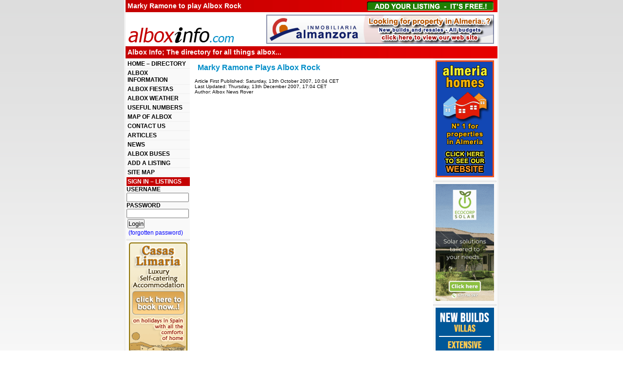

--- FILE ---
content_type: text/html
request_url: https://www.alboxinfo.com/news-marky-ramone-plays-albox-rock-1003.htm
body_size: 2279
content:
<!DOCTYPE HTML PUBLIC "-//W3C//DTD HTML 4.01//EN" "http://www.w3.org/TR/html4/strict.dtd">
<html>
<head>
<meta http-equiv="Content-Type" content="text/html; charset=utf-8">
<title>Marky Ramone to play Albox Rock</title>
<meta name="keywords" content="marky ramone plays albox rock">
<meta name="description" content="Marky Ramone Plays Albox Rock">
<link href="https://www.alboxinfo.com/css/global.css?v1" rel="stylesheet" type="text/css">
<!--[if IE]>
<link href="https://www.alboxinfo.com/css/ie.css" rel="stylesheet" type="text/css" media ="screen">
<![endif]-->
<!--[if lte IE 7.0]>
<link href="https://www.alboxinfo.com/css/ielte7.css" rel="stylesheet" type="text/css" media ="screen">
<![endif]-->
<!--[if IE 6.0]>
<link href="https://www.alboxinfo.com/css/ie6.css" rel="stylesheet" type="text/css" media ="screen">
<![endif]-->
<!--[if lt IE 6.0]>
<link href="https://www.alboxinfo.com/css/ielt6.css" rel="stylesheet" type="text/css" media ="screen">
<![endif]-->
</head>
<body>
<div id="outer">
		<div id="header">
		<div id="header_top">
			<div class="top_button"><a href="listing-add-edit.php" title="Click here to add your listing to Albox Info">
			<span>Add you listing to Albox Info</span></a></div>
		<h1>Marky Ramone to play Albox Rock</h1></div>
		<div id="header_middle">
				<p id="logo"><a href="/" title="To the Albox Info Home page"><img src="img/albox-info.gif" alt="Albox Info Logo" width="271" height="43"></a></p>
				<p id="banner">				<a href="https://www.inmobiliaria-almanzora.com" rel="nofollow" title="Property in Almeria"><img src="affiliate_images/inmobiliaria-almanzora-almeria-properties.png" width="468" height="60" alt="Property in Almeria"></a></p>		
				</div>		
		<div id="header_bottom">
			<p>Albox Info; The directory for all things albox...</p>
		</div>	
	</div>	<div id="left">
				<div id="navcontainer">
			<ul id="navlist">
			<li><a href="/" title="To the Albox Info home page">HOME – DIRECTORY</a></li>		<li><a href="albox-information.php" title="Information about Albox, Spain">ALBOX INFORMATION</a></li>		<li><a href="albox-fiestas.php" title="Fiestas in Albox">ALBOX FIESTAS</a></li>		<li><a href="albox-weather.php" title="Albox 7 day weather forecast">ALBOX WEATHER</a></li>		<li><a href="albox-useful-numbers.php" title="Useful numbers for Albox">USEFUL NUMBERS</a></li>		<li><a href="map-of-albox.php" title="Interactive map of Albox">MAP OF ALBOX</a></li>		<li><a href="contact-albox-info.php" title="Contact the Albox Info team">CONTACT US</a></li>		<li><a href="articles.php" title="All the articles">ARTICLES</a></li>		<li><a href="news.php" title="All the news">NEWS</a></li>		<li><a href="albox-bus-timetable.php" title="Albox Buses">ALBOX BUSES</a></li>		<li><a href="listing-add-edit.php" title="Add a listing to Albox Info">ADD A LISTING</a></li>		<li><a href="site-map.php" title="Navigate around the Albox Info site">SITE MAP</a></li>					</ul>
		</div>		<div class="colcontainer colleft">
		  <div class="colinner">
					<h2>SIGN IN &ndash; LISTINGS</h2>
				  <form id="sign_in" action="sign_in_proc.php" method="post">
			<fieldset>
			<legend class="nodisplay">Login Details</legend>
			<input type="hidden" name="sign" value="true" id="sign"> 	
			<ul>
				<li>
												<label for="username">USERNAME</label> 
				<input type="text" name="username" value="" id="username" maxlength="100"> 				
				</li>
				<li>
												<label for="password">PASSWORD</label> 
				<input type="password" name="password" value="" id="password" maxlength="100"> 									
				</li>
			</ul>
			</fieldset>
				<fieldset class="submit">
				<legend class="nodisplay">Submit the form</legend>
				<input type="submit" name="submit" value="Login" class="button1">
				<p><a href="lost-password.php" class="normal">(forgotten password)</a></p>
				</fieldset>
			</form>
			<hr>
						<a href="https://www.casaslimaria.com" rel="nofollow"><img src="affiliate_images/casas_limaria.gif" alt="Casas Limaria, Luxury Accommodation in Almeria" width="120" height="240"></a>
			<hr>			<a href="https://www.espanarural.com" rel="nofollow"><img src="affiliate_images/esp_ani_02.gif" alt="Espana Rural: THE Almeria Property Specialists" width="120" height="240"></a>
			<hr>			<a href="https://www.almeriabuilders.com" rel="nofollow"><img src="affiliate_images/almeria_builders.gif" alt="Almeria Builders, For all your building needs" width="120" height="240"></a>
			<hr>		  </div>		
		</div>
	</div>
	
	<div id="content" class="content_lists">
		
	<h2>Marky Ramone Plays Albox Rock</h2>
		
		
	
	
	<p id="published_date">Article First Published: Saturday, 13th October 2007, 10:04 CET 
	<br>Last Updated: Thursday, 13th December 2007, 17:04 CET<br>Author: Albox News Rover</p>
			
    </div>
	<div id="right">
		<div class="colcontainer colright">
			<div class="colinner">
						<a href="https://www.almeriahomes.com" rel="nofollow"><img src="affiliate_images/almeria_homes_ani.gif" alt="Almeria Homes, N&ordm; 1 for properties in Almeria" width="120" height="240"></a>
			<hr>			<a href="https://ecocorp.solar/" rel="nofollow"><img src="affiliate_images/ecocorp-solar-120x240.gif" alt="Ecocorp Solar" width="120" height="240"></a>
			<hr>			<a href="https://buildtrp.com/" rel="nofollow"><img src="affiliate_images/trp-120x240.gif" alt="TRP Construction - Extensive Renovations - New Builds" width="120" height="240"></a>
			<hr>			<a href="https://www.calidahomespropconsult.com/" rel="nofollow"><img src="affiliate_images/calidahomes.gif" alt="Calida Homes - The Name You Can Trust" width="120" height="240"></a>
			<hr>			<a href="https://almeriapropertyfinder.com/" rel="nofollow"><img src="affiliate_images/apf_01_120x240.gif" alt="Almeria Property Finder" width="120" height="240"></a>
			<hr>		</div>		
		</div>
	</div>
	
	<div class="clearer"></div>

</div><!-- end outer div -->
<div id="footer">
	<p>Copyright &copy; 2004-2026 AlboxInfo.com | <a href="https://www.dezertdezine.com/" title="Almeria Web Design" rel="nofollow">Almeria Web Design</a> | <a href="privacy-policy.php" rel="nofollow">Privacy Policy</a> | <a href="terms-of-service.php" rel="nofollow">Terms of Service</a> | <a href="site-map.php" title="Albox Info Site Map" rel="nofollow">Site Map</a></p>
</div>
<script async src="https://www.googletagmanager.com/gtag/js?id=G-EB083LB6PS"></script>
<script>
  window.dataLayer = window.dataLayer || [];
  function gtag(){dataLayer.push(arguments);}
  gtag('js', new Date());
  gtag('config', 'G-EB083LB6PS');
</script>
</body>
</html>